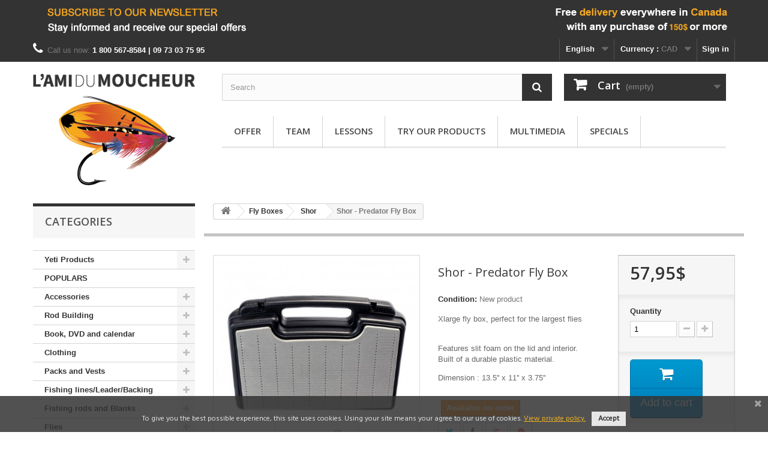

--- FILE ---
content_type: text/html; charset=utf-8
request_url: https://www.amimoucheur.com/en/shor/2641-shor-boite-predateur.html
body_size: 12999
content:
<!DOCTYPE HTML> <!--[if lt IE 7]><html class="no-js lt-ie9 lt-ie8 lt-ie7" lang="en-ca"><![endif]--> <!--[if IE 7]><html class="no-js lt-ie9 lt-ie8 ie7" lang="en-ca"><![endif]--> <!--[if IE 8]><html class="no-js lt-ie9 ie8" lang="en-ca"><![endif]--> <!--[if gt IE 8]><html class="no-js ie9" lang="en-ca"><![endif]--><html lang="en-ca"><head><meta charset="utf-8" /><title>Shor - Predator Fly Box - Shor - L&#039;ami du moucheur</title><meta name="description" content="Xlarge fly box, perfect for the largest flies&nbsp; Features slit foam on the lid and interior.Built of a durable plastic material. Dimension :&nbsp;13.5&#039;&#039; x 11&#039;&#039; x 3.75&#039;&#039;" /><meta name="generator" content="PrestaShop" /><meta name="robots" content="index,follow" /><meta name="viewport" content="width=device-width, minimum-scale=0.25, maximum-scale=1.6, initial-scale=1.0" /><meta name="apple-mobile-web-app-capable" content="yes" /><meta property="og:title" content="Shor - Predator Fly Box - Shor - L&#039;ami du moucheur"/><meta property="og:url" content="http://www.amimoucheur.com/en/shor/2641-shor-boite-predateur.html"/><meta property="og:site_name" content="L&#039;ami du moucheur"/><meta property="og:type" content="website"><meta property="og:description" content="Xlarge fly box, perfect for the largest flies&nbsp; Features slit foam on the lid and interior.Built of a durable plastic material. Dimension :&nbsp;13.5&#039;&#039; x 11&#039;&#039; x 3.75&#039;&#039;"><meta property="og:image" content="https://www.amimoucheur.com/5619-large/shor-boite-predateur.jpg"><link rel="icon" type="image/vnd.microsoft.icon" href="/img/favicon.ico?1764600329" /><link rel="shortcut icon" type="image/x-icon" href="/img/favicon.ico?1764600329" /><link rel="stylesheet" href="https://www.amimoucheur.com/themes/default-bootstrap/cache/v_196_33efdbd6f59db8338982d137c114ab56_all.css" type="text/css" media="all" /><link rel="stylesheet" href="https://www.amimoucheur.com/themes/default-bootstrap/cache/v_196_b4632cd5da8519ab97b7d34dde18182d_print.css" type="text/css" media="print" /> <script type="text/javascript">/* <![CDATA[ */;var CUSTOMIZE_TEXTFIELD=1;var FancyboxI18nClose='Close';var FancyboxI18nNext='Next';var FancyboxI18nPrev='Previous';var PS_CATALOG_MODE=false;var ajax_allowed=true;var ajaxsearch=true;var allowBuyWhenOutOfStock=true;var attribute_anchor_separator='-';var attributesCombinations=[];var availableLaterValue='';var availableNowValue='';var availableOnOrderLabel='Available on order';var baseDir='https://www.amimoucheur.com/';var baseUri='https://www.amimoucheur.com/';var blocksearch_type='top';var contentOnly=false;var currency={"id":1,"name":"CAD","iso_code":"CAD","iso_code_num":"124","sign":"$","blank":"0","conversion_rate":"1.000000","deleted":"0","format":"2","decimals":"1","active":"1","prefix":"","suffix":" $","id_shop_list":null,"force_id":false};var currencyBlank=0;var currencyFormat=2;var currencyRate=1;var currencySign='$';var currentDate='2026-01-16 20:48:35';var customerGroupWithoutTax=true;var customizationFields=false;var customizationId=null;var customizationIdMessage='Customization #';var default_eco_tax=0;var delete_txt='Delete';var displayList=false;var displayPrice=1;var doesntExist='This combination does not exist for this product. Please select another combination.';var doesntExistNoMoreBut='with those attributes but is available with others.';var ecotaxTax_rate=0;var fieldRequired='Please fill in all the required fields before saving your customization.';var freeProductTranslation='Free!';var freeShippingTranslation='Free shipping!';var generated_date=1768614514;var groupReduction=0;var hasDeliveryAddress=false;var highDPI=false;var idDefaultImage=5619;var id_lang=1;var id_product=2641;var img_dir='https://www.amimoucheur.com/themes/default-bootstrap/img/';var img_prod_dir='https://www.amimoucheur.com/img/p/';var img_ps_dir='https://www.amimoucheur.com/img/';var inStockLabel='In Stock';var instantsearch=true;var isGuest=0;var isLogged=0;var isMobile=false;var jqZoomEnabled=false;var maxQuantityToAllowDisplayOfLastQuantityMessage=2;var minimalQuantity=1;var noTaxForThisProduct=true;var oosHookJsCodeFunctions=[];var outOfStockLabel='Out of stock';var page_name='product';var placeholder_blocknewsletter='Enter your e-mail';var priceDisplayMethod=1;var priceDisplayPrecision=2;var productAvailableForOrder=true;var productBasePriceTaxExcl=57.95;var productBasePriceTaxExcluded=57.95;var productBasePriceTaxIncl=57.95;var productHasAttributes=false;var productPrice=57.95;var productPriceTaxExcluded=57.95;var productPriceTaxIncluded=57.95;var productPriceWithoutReduction=57.95;var productReference='';var productShowPrice=true;var productUnitPriceRatio=0;var product_fileButtonHtml='Choose File';var product_fileDefaultHtml='No file selected';var product_specific_price=[];var quantitiesDisplayAllowed=true;var quantityAvailable=0;var quickView=true;var reduction_percent=0;var reduction_price=0;var removingLinkText='remove this product from my cart';var roundMode=2;var search_url='https://www.amimoucheur.com/en/search';var sharing_img='https://www.amimoucheur.com/5619/shor-boite-predateur.jpg';var sharing_name='Shor - Predator Fly Box';var sharing_url='https://www.amimoucheur.com/en/shor/2641-shor-boite-predateur.html';var specific_currency=false;var specific_price=0;var static_token='b0dbb7665dea10b64ae4e8b1ce9833a3';var stock_management=1;var taxRate=0;var toBeDetermined='To be determined';var token='b0dbb7665dea10b64ae4e8b1ce9833a3';var uploading_in_progress='Uploading in progress, please be patient.';var usingSecureMode=true;/* ]]> */</script> <script type="text/javascript" src="https://www.amimoucheur.com/themes/default-bootstrap/cache/v_139_5c14882fc4912e7bc40a269822775f9a.js"></script> <script type="text/javascript" src="https://chimpstatic.com/mcjs-connected/js/users/27853d46db7593b4040a78e30/e5d65a9b00de2e63706fdefb7.js"></script> <meta property="og:type" content="product" /><meta property="og:url" content="https://www.amimoucheur.com/en/shor/2641-shor-boite-predateur.html" /><meta property="og:title" content="Shor - Predator Fly Box - Shor - L&#039;ami du moucheur" /><meta property="og:site_name" content="L'ami du moucheur" /><meta property="og:description" content="Xlarge fly box, perfect for the largest flies&nbsp; Features slit foam on the lid and interior.Built of a durable plastic material. Dimension :&nbsp;13.5&#039;&#039; x 11&#039;&#039; x 3.75&#039;&#039;" /><meta property="og:image" content="https://www.amimoucheur.com/5619-large_default/shor-boite-predateur.jpg" /><meta property="product:pretax_price:amount" content="57.95" /><meta property="product:pretax_price:currency" content="CAD" /><meta property="product:price:amount" content="57.95" /><meta property="product:price:currency" content="CAD" /> <script type="text/javascript">/* <![CDATA[ */;(window.gaDevIds=window.gaDevIds||[]).push('d6YPbH');(function(i,s,o,g,r,a,m){i['GoogleAnalyticsObject']=r;i[r]=i[r]||function(){(i[r].q=i[r].q||[]).push(arguments)},i[r].l=1*new Date();a=s.createElement(o),m=s.getElementsByTagName(o)[0];a.async=1;a.src=g;m.parentNode.insertBefore(a,m)})(window,document,'script','//www.google-analytics.com/analytics.js','ga');ga('create','UA-75440215-1','auto');ga('require','ec');/* ]]> */</script><link rel="alternate" type="application/rss+xml" title="Shor - Predator Fly Box - Shor - L&#039;ami du moucheur" href="https://www.amimoucheur.com/modules/feeder/rss.php?id_category=659&amp;orderby=price&amp;orderway=asc" /><link href="https://fonts.googleapis.com/css?family=Hind" rel="stylesheet" type="text/css" media="all"> <script type="text/javascript">/* <![CDATA[ */;var cb_settings={cb_bg_color:"rgba(51, 51, 51, 0.85)",cb_font_style:"Hind",cb_text_color:"#e6e6e6",cb_inf_text_color:"#f4b61b",cb_loop:"1",cb_font_size:"12",cb_button_bg_color:"#e6e6e6",cb_button_bg_color_hover:"#f4b61b",cb_button_text_color:"#333333",};var cb_cms_url="https://www.amimoucheur.com/en/content/18-privacy-policy";var cb_position="bottom";var cb_text="To give you the best possible experience, this site uses cookies. Using your site means your agree to our use of cookies.";var cb_link_text="View private policy.";var cd_button_text="Accept";/* ]]> */</script><link rel="canonical" href="https://www.amimoucheur.com/en/shor/2641-shor-boite-predateur.html"><link rel="alternate" href="https://www.amimoucheur.com/en/shor/2641-shor-boite-predateur.html" hreflang="en-ca"><link rel="alternate" href="https://www.amimoucheur.com/fr/shor/2641-shor-boite-predateur.html" hreflang="fr-ca"><link rel="alternate" href="https://www.amimoucheur.com/fr/shor/2641-shor-boite-predateur.html" hreflang="x-default"><link rel="stylesheet" href="//fonts.googleapis.com/css?family=Open+Sans:300,600&amp;subset=latin,latin-ext" type="text/css" media="all" /> <!--[if IE 8]> <script src="https://oss.maxcdn.com/libs/html5shiv/3.7.0/html5shiv.js"></script> <script src="https://oss.maxcdn.com/libs/respond.js/1.3.0/respond.min.js"></script> <![endif]--></head><body id="product" class="product product-2641 product-shor-boite-predateur category-659 category-shor show-left-column hide-right-column lang_en"><div id="page"><div class="header-container"> <header id="header"><div class="banner"><div class="container"><div class="row"> <a href="http://eepurl.com/b96aSX" title="Inscription &agrave; l&#039;infolettre"> <img class="img-responsive" src="https://www.amimoucheur.com/modules/blockbanner/img/8fe591bea064862a42fcfa0713f99a9f.png" alt="Inscription &agrave; l&#039;infolettre" title="Inscription &agrave; l&#039;infolettre" width="1170" height="65" /> </a></div></div></div><div class="nav"><div class="container"><div class="row"> <nav><div class="header_user_info"> <a class="login" href="https://www.amimoucheur.com/en/my-account" rel="nofollow" title="Log in to your customer account"> Sign in </a></div><div id="currencies-block-top"><form id="setCurrency" action="/en/shor/2641-shor-boite-predateur.html" method="post"><div class="current"> <input type="hidden" name="id_currency" id="id_currency" value=""/> <input type="hidden" name="SubmitCurrency" value="" /> <span class="cur-label">Currency :</span> <strong>CAD</strong></div><ul id="first-currencies" class="currencies_ul toogle_content"><li class="selected"> <a href="javascript:setCurrency(1);" rel="nofollow" title="CAD (CAD)"> CAD (CAD) </a></li><li > <a href="javascript:setCurrency(2);" rel="nofollow" title="Euro (EUR)"> Euro (EUR) </a></li><li > <a href="javascript:setCurrency(3);" rel="nofollow" title="US Dollar (USD)"> US Dollar (USD) </a></li></ul></form></div><div id="languages-block-top" class="languages-block"><div class="current"> <span>English</span></div><ul id="first-languages" class="languages-block_ul toogle_content"><li class="selected"> <span>English</span></li><li > <a href="https://www.amimoucheur.com/fr/shor/2641-shor-boite-predateur.html" title="Français (French)" rel="alternate" hreflang="fr"> <span>Français</span> </a></li></ul></div><div id="contact-link" ></div> <span class="shop-phone"> <i class="icon-phone"></i>Call us now: <strong>1 800 567-8584 | 09 73 03 75 95</strong> </span></nav></div></div></div><div><div class="container"><div class="row"><div class="column col-xs-12 col-sm-3"><div id="header_logo"> <a href="https://www.amimoucheur.com/" title="L&#039;ami du moucheur"> <img class="logo img-responsive" src="https://www.amimoucheur.com/img/amimoucheur-logo-1460508349.jpg" alt="L&#039;ami du moucheur" /> </a></div></div><div class="center_column col-xs-12 col-sm-9"><div id="search_block_top" class="col-sm-8 clearfix"><form id="searchbox" method="get" action="//www.amimoucheur.com/en/search" > <input type="hidden" name="controller" value="search" /> <input type="hidden" name="orderby" value="position" /> <input type="hidden" name="orderway" value="desc" /> <input class="search_query form-control" type="text" id="search_query_top" name="search_query" placeholder="Search" value="" /> <button type="submit" name="submit_search" class="btn btn-default button-search"> <span>Search</span> </button></form></div><div class="col-sm-4 clearfix"><div class="shopping_cart"> <a href="https://www.amimoucheur.com/en/order" title="View my shopping cart" rel="nofollow"> <b>Cart</b> <span class="ajax_cart_quantity unvisible">0</span> <span class="ajax_cart_product_txt unvisible">Product</span> <span class="ajax_cart_product_txt_s unvisible">Products</span> <span class="ajax_cart_total unvisible"> </span> <span class="ajax_cart_no_product">(empty)</span> </a><div class="cart_block block exclusive"><div class="block_content"><div class="cart_block_list"><p class="cart_block_no_products"> No products</p><div class="cart-prices"><div class="cart-prices-line first-line"> <span class="price cart_block_shipping_cost ajax_cart_shipping_cost unvisible"> To be determined </span> <span class="unvisible"> Shipping </span></div><div class="cart-prices-line last-line"> <span class="price cart_block_total ajax_block_cart_total">0,00$</span> <span>Total</span></div></div><p class="cart-buttons"> <a id="button_order_cart" class="btn btn-default button button-small" href="https://www.amimoucheur.com/en/order" title="Check out" rel="nofollow"> <span> Check out<i class="icon-chevron-right right"></i> </span> </a></p></div></div></div></div></div><div id="layer_cart"><div class="clearfix"><div class="layer_cart_product col-xs-12 col-md-6"> <span class="cross" title="Close window"></span> <span class="title"> <i class="icon-check"></i>Product successfully added to your shopping cart </span><div class="product-image-container layer_cart_img"></div><div class="layer_cart_product_info"> <span id="layer_cart_product_title" class="product-name"></span> <span id="layer_cart_product_attributes"></span><div> <strong class="dark">Quantity</strong> <span id="layer_cart_product_quantity"></span></div><div> <strong class="dark">Total</strong> <span id="layer_cart_product_price"></span></div></div></div><div class="layer_cart_cart col-xs-12 col-md-6"> <span class="title"> <span class="ajax_cart_product_txt_s unvisible"> There are <span class="ajax_cart_quantity">0</span> items in your cart. </span> <span class="ajax_cart_product_txt "> There is 1 item in your cart. </span> </span><div class="layer_cart_row"> <strong class="dark"> Total products </strong> <span class="ajax_block_products_total"> </span></div><div class="layer_cart_row"> <strong class="dark unvisible"> Total shipping&nbsp; </strong> <span class="ajax_cart_shipping_cost unvisible"> To be determined </span></div><div class="layer_cart_row"> <strong class="dark"> Total </strong> <span class="ajax_block_cart_total"> </span></div><div class="button-container"> <span class="continue btn btn-default button exclusive-medium" title="Continue shopping"> <span> <i class="icon-chevron-left left"></i>Continue shopping </span> </span> <a class="btn btn-default button button-medium" href="https://www.amimoucheur.com/en/order" title="Proceed to checkout" rel="nofollow"> <span> Proceed to checkout<i class="icon-chevron-right right"></i> </span> </a></div></div></div><div class="crossseling"></div></div><div class="layer_cart_overlay"></div><div id="block_top_menu" class="sf-contener clearfix col-lg-12"><div class="cat-title">Menu</div><ul class="sf-menu clearfix menu-content"><li><a href="https://www.amimoucheur.com/en/content/6-offer" title="Offer">Offer</a></li><li><a href="https://www.amimoucheur.com/en/content/7-team" title="Team">Team</a></li><li><a href="https://www.amimoucheur.com/en/content/14-formation" title="Lessons">Lessons</a></li><li><a href="https://www.amimoucheur.com/en/content/16-try-products" title="Try our products">Try our products</a></li><li><a href="https://www.amimoucheur.com/en/content/15-multimedia" title="Multimedia">Multimedia</a></li><li><a href="/en/special" title="Specials">Specials</a></li></ul></div></div></div></div></div> </header></div><div class="columns-container"><div id="columns" class="container"><div id="slider_row" class="row"></div><div class="row"><div id="left_column" class="column col-xs-12 col-sm-3"><div id="categories_block_left" class="block"><div class="title_block"> Categories</div><div class="block_content"><ul class="tree dhtml"><li > <a href="https://www.amimoucheur.com/en/665-yeti" title=""> Yeti Products </a><ul><li > <a href="https://www.amimoucheur.com/en/666-cooler" title=""> Cooler </a></li><li > <a href="https://www.amimoucheur.com/en/667-drinkware" title=""> Drinkware </a></li><li > <a href="https://www.amimoucheur.com/en/675-bag" title=""> Bag </a></li><li class="last"> <a href="https://www.amimoucheur.com/en/685-camp-chair" title=""> Camp Chair </a></li></ul></li><li > <a href="https://www.amimoucheur.com/en/627-populars" title="Our most populars products"> POPULARS </a></li><li > <a href="https://www.amimoucheur.com/en/491-accessories" title=""> Accessories </a><ul><li > <a href="https://www.amimoucheur.com/en/612-others" title=""> Others </a></li><li > <a href="https://www.amimoucheur.com/en/535-nipper" title=""> Nipper </a></li><li > <a href="https://www.amimoucheur.com/en/609-pliers" title=""> Pliers </a></li><li > <a href="https://www.amimoucheur.com/en/608-retractor" title=""> Retractor </a></li><li class="last"> <a href="https://www.amimoucheur.com/en/611-car-rod-holder" title=""> Car Rod Holder </a></li></ul></li><li > <a href="https://www.amimoucheur.com/en/511-rod-building" title=""> Rod Building </a><ul><li > <a href="https://www.amimoucheur.com/en/513-guides" title=""> Guides </a><ul><li > <a href="https://www.amimoucheur.com/en/541-rec-recoil" title=""> Rec Recoil </a></li><li > <a href="https://www.amimoucheur.com/en/542-pacific-bay" title=""> Pacific Bay </a></li><li class="last"> <a href="https://www.amimoucheur.com/en/543-hopkins-holoway" title=""> Hopkins Holoway </a></li></ul></li><li > <a href="https://www.amimoucheur.com/en/515-winding-check" title=""> Winding Check </a></li><li > <a href="https://www.amimoucheur.com/en/516-hook-keepers" title=""> Hook Keepers </a></li><li > <a href="https://www.amimoucheur.com/en/517-winding-thread" title=""> Winding Thread </a></li><li > <a href="https://www.amimoucheur.com/en/514-cork" title=""> Cork </a></li><li > <a href="https://www.amimoucheur.com/en/512-reel-seat" title=""> Reel Seat </a><ul><li > <a href="https://www.amimoucheur.com/en/545-pacific-bay" title=""> Pacific Bay </a></li><li > <a href="https://www.amimoucheur.com/en/546-american-tackle" title=""> American Tackle </a></li><li class="last"> <a href="https://www.amimoucheur.com/en/547-temple-fork" title=""> Temple Fork </a></li></ul></li><li class="last"> <a href="https://www.amimoucheur.com/en/518-miscellaneous" title=""> Miscellaneous </a></li></ul></li><li > <a href="https://www.amimoucheur.com/en/412-book-dvd-and-calendar" title=""> Book, DVD and calendar </a><ul><li > <a href="https://www.amimoucheur.com/en/414-dvd" title=""> DVD </a></li><li class="last"> <a href="https://www.amimoucheur.com/en/413-book" title=""> Book </a></li></ul></li><li > <a href="https://www.amimoucheur.com/en/355-clothing" title=""> Clothing </a><ul><li > <a href="https://www.amimoucheur.com/en/589-sock" title=""> Sock </a><ul><li class="last"> <a href="https://www.amimoucheur.com/en/590-simms" title=""> Simms </a></li></ul></li><li > <a href="https://www.amimoucheur.com/en/361-wading-shoes" title=""> Wading shoes </a><ul><li > <a href="https://www.amimoucheur.com/en/496-chota" title=""> Chota </a></li><li > <a href="https://www.amimoucheur.com/en/498-korker" title=""> Korker </a></li><li > <a href="https://www.amimoucheur.com/en/622-guideline" title=""> Guideline </a></li><li class="last"> <a href="https://www.amimoucheur.com/en/495-simms" title=""> Simms </a></li></ul></li><li > <a href="https://www.amimoucheur.com/en/452-hats-and-caps" title=""> Hats and Caps </a><ul><li > <a href="https://www.amimoucheur.com/en/510-simms" title=""> Simms </a></li><li > <a href="https://www.amimoucheur.com/en/537-loomis" title=""> Loomis </a></li><li > <a href="https://www.amimoucheur.com/en/587-l-ami-du-moucheur" title=""> L&#039;Ami du Moucheur </a></li><li > <a href="https://www.amimoucheur.com/en/658-kalamouch" title=""> Kalamouch </a></li><li > <a href="https://www.amimoucheur.com/en/663-patagonia" title=""> Patagonia </a></li><li class="last"> <a href="https://www.amimoucheur.com/en/683-capsize" title=""> Capsize </a></li></ul></li><li > <a href="https://www.amimoucheur.com/en/469-shirtt-shirt-pant-and-isulated" title=""> Shirt,T-Shirt, Pant and Isulated. </a><ul><li > <a href="https://www.amimoucheur.com/en/470-simms" title=""> Simms. </a></li><li > <a href="https://www.amimoucheur.com/en/567-l-ami-du-moucheur" title=""> L&#039;Ami du moucheur </a></li><li > <a href="https://www.amimoucheur.com/en/661-patagonia" title=""> Patagonia </a></li><li class="last"> <a href="https://www.amimoucheur.com/en/697-capsize" title=""> Capsize </a></li></ul></li><li > <a href="https://www.amimoucheur.com/en/483-glove-and-mitt" title=""> Glove and Mitt </a><ul><li > <a href="https://www.amimoucheur.com/en/480-simms" title=""> Simms </a></li><li class="last"> <a href="https://www.amimoucheur.com/en/607-waterworks-lamson" title=""> Waterworks-Lamson </a></li></ul></li><li > <a href="https://www.amimoucheur.com/en/348-jacket-and-rain-pants" title=""> Jacket And Rain Pants </a><ul><li > <a href="https://www.amimoucheur.com/en/472-simms" title=""> Simms </a></li><li class="last"> <a href="https://www.amimoucheur.com/en/662-patagonia" title=""> Patagonia </a></li></ul></li><li > <a href="https://www.amimoucheur.com/en/565-layers" title=""> Layers </a><ul><li class="last"> <a href="https://www.amimoucheur.com/en/362-simms" title=""> Simms </a></li></ul></li><li > <a href="https://www.amimoucheur.com/en/351-waders" title=""> Waders </a><ul><li > <a href="https://www.amimoucheur.com/en/500-simms" title=""> Simms </a></li><li > <a href="https://www.amimoucheur.com/en/592-accessories" title=""> Accessories </a></li><li > <a href="https://www.amimoucheur.com/en/621-guideline" title=""> Guideline </a></li><li > <a href="https://www.amimoucheur.com/en/629-chota" title=""> Chota </a></li><li class="last"> <a href="https://www.amimoucheur.com/en/653-patagonia" title=""> Patagonia </a></li></ul></li><li class="last"> <a href="https://www.amimoucheur.com/en/633-women-s-collection" title=""> Women&#039;s collection </a></li></ul></li><li > <a href="https://www.amimoucheur.com/en/677-packs-and-vests" title=""> Packs and Vests </a><ul><li > <a href="https://www.amimoucheur.com/en/678-simms" title=""> Simms </a></li><li > <a href="https://www.amimoucheur.com/en/679-fishpond" title=""> Fishpond </a></li><li > <a href="https://www.amimoucheur.com/en/680-patagonia" title=""> Patagonia </a></li><li > <a href="https://www.amimoucheur.com/en/681-guideline" title=""> Guideline </a></li><li class="last"> <a href="https://www.amimoucheur.com/en/682-yeti" title=""> Yeti </a></li></ul></li><li > <a href="https://www.amimoucheur.com/en/354-fishing-lines-leader-backing" title=""> Fishing lines/Leader/Backing </a><ul><li > <a href="https://www.amimoucheur.com/en/358-breaded-and-leader-material" title=""> Breaded and leader material </a><ul><li > <a href="https://www.amimoucheur.com/en/479-rio" title=""> Rio </a></li><li > <a href="https://www.amimoucheur.com/en/596-scientific-anglers" title=""> Scientific-Anglers </a></li><li > <a href="https://www.amimoucheur.com/en/597-airflo" title=""> Airflo </a></li><li > <a href="https://www.amimoucheur.com/en/599-maxima" title=""> Maxima </a></li><li class="last"> <a href="https://www.amimoucheur.com/en/669-pike-and-predators" title=""> Pike and predators </a></li></ul></li><li > <a href="https://www.amimoucheur.com/en/359-backing" title=""> Backing </a></li><li > <a href="https://www.amimoucheur.com/en/593-fly-line-dressing" title=""> Fly line dressing. </a></li><li > <a href="https://www.amimoucheur.com/en/619-shooting-head-bag" title=""> Shooting head bag </a></li><li > <a href="https://www.amimoucheur.com/en/367-fly-line" title=""> Fly Line </a><ul><li > <a href="https://www.amimoucheur.com/en/503-scientific-anglers" title=""> Scientific-Anglers </a></li><li > <a href="https://www.amimoucheur.com/en/507-royal-wulff" title=""> Royal Wulff </a></li><li > <a href="https://www.amimoucheur.com/en/509-rio" title=""> Rio </a></li><li > <a href="https://www.amimoucheur.com/en/614-guideline" title=""> Guideline </a></li><li > <a href="https://www.amimoucheur.com/en/506-airflo" title=""> Airflo </a></li><li class="last"> <a href="https://www.amimoucheur.com/en/690-tropical-line" title="Line for warm water, remains stiff and slick in tropical environments"> Tropical Line </a></li></ul></li><li class="last"> <a href="https://www.amimoucheur.com/en/560-spey-lines" title=""> Spey Lines. </a><ul><li > <a href="https://www.amimoucheur.com/en/561-rio" title=""> Rio </a></li><li > <a href="https://www.amimoucheur.com/en/615-guideline" title=""> Guideline </a></li><li > <a href="https://www.amimoucheur.com/en/562-airflo" title=""> Airflo </a></li><li class="last"> <a href="https://www.amimoucheur.com/en/694-scientific-anglers" title=""> Scientific Anglers </a></li></ul></li></ul></li><li > <a href="https://www.amimoucheur.com/en/352-fishing-rods-and-blanks" title=""> Fishing rods and Blanks </a><ul><li > <a href="https://www.amimoucheur.com/en/349-outfits-fly-fishing-kits" title=""> Outfits (Fly fishing kits) </a><ul><li > <a href="https://www.amimoucheur.com/en/530-guideline" title=""> Guideline </a></li><li > <a href="https://www.amimoucheur.com/en/616-redington" title=""> Redington </a></li><li > <a href="https://www.amimoucheur.com/en/696-lamson" title=""> Lamson </a></li><li class="last"> <a href="https://www.amimoucheur.com/en/698-temple-fork-outfitters" title=""> Temple Fork Outfitters </a></li></ul></li><li > <a href="https://www.amimoucheur.com/en/475-rod-tube" title=""> Rod tube </a></li><li class="last"> <a href="https://www.amimoucheur.com/en/357-fly-rods" title=""> Fly Rods </a><ul><li > <a href="https://www.amimoucheur.com/en/465-temple-fork-outfitters" title=""> Temple Fork Outfitters </a></li><li > <a href="https://www.amimoucheur.com/en/548-loop" title=""> Loop </a></li><li > <a href="https://www.amimoucheur.com/en/558-winston" title=""> Winston </a></li><li > <a href="https://www.amimoucheur.com/en/610-guideline" title=""> Guideline </a></li><li > <a href="https://www.amimoucheur.com/en/445-echo" title=""> Echo </a></li><li > <a href="https://www.amimoucheur.com/en/460-hardy-fenwick-greys" title=""> Hardy-Fenwick-Greys </a></li><li > <a href="https://www.amimoucheur.com/en/461-loomis" title=""> Loomis </a></li><li > <a href="https://www.amimoucheur.com/en/462-redington" title=""> Redington </a></li><li > <a href="https://www.amimoucheur.com/en/463-sage" title="Warranty: Lifetime warranty. &nbsp;The original owner will be responsible for a $60 USD fee for each rod repaired to cover the repair processing and handling fee"> Sage </a></li><li > <a href="https://www.amimoucheur.com/en/655-douglas" title=""> Douglas </a></li><li > <a href="https://www.amimoucheur.com/en/656-scott" title=""> Scott </a></li><li class="last"> <a href="https://www.amimoucheur.com/en/684-lamson" title=""> Lamson </a></li></ul></li></ul></li><li > <a href="https://www.amimoucheur.com/en/485-flies" title=""> Flies </a><ul><li > <a href="https://www.amimoucheur.com/en/571-l-ami-du-moucheur" title=""> L&#039;ami du Moucheur </a><ul><li > <a href="https://www.amimoucheur.com/en/572-tandems" title=""> Tandems </a></li><li > <a href="https://www.amimoucheur.com/en/573-streamers" title=""> Streamers </a></li><li class="last"> <a href="https://www.amimoucheur.com/en/604-pike-muskie" title=""> Pike &amp; Muskie </a></li></ul></li><li > <a href="https://www.amimoucheur.com/en/486-neptunes" title=""> Neptunes </a><ul><li > <a href="https://www.amimoucheur.com/en/519-dry" title=""> Dry. </a></li><li > <a href="https://www.amimoucheur.com/en/520-wet" title=""> Wet. </a></li><li > <a href="https://www.amimoucheur.com/en/521-nymph" title=""> Nymph. </a></li><li > <a href="https://www.amimoucheur.com/en/522-streamers" title=""> Streamers. </a></li><li > <a href="https://www.amimoucheur.com/en/523-tandems" title=""> Tandems. </a></li><li > <a href="https://www.amimoucheur.com/en/569-wolly-buggers" title=""> Wolly Buggers </a></li><li > <a href="https://www.amimoucheur.com/en/570-muddlers" title=""> Muddlers </a></li><li > <a href="https://www.amimoucheur.com/en/454-mouse" title=""> Mouse </a></li><li class="last"> <a href="https://www.amimoucheur.com/en/686-mouche-a-saumon" title=""> Mouche à Saumon </a><ul><li > <a href="https://www.amimoucheur.com/en/687-wet-fly" title=""> Wet Fly </a></li><li class="last"> <a href="https://www.amimoucheur.com/en/688-bombers" title=""> Bombers </a></li></ul></li></ul></li><li > <a href="https://www.amimoucheur.com/en/594-fly-float-products" title=""> Fly float products. </a></li><li > <a href="https://www.amimoucheur.com/en/487-shadows" title=""> Shadows </a><ul><li > <a href="https://www.amimoucheur.com/en/579-bombers" title=""> Bombers </a></li><li > <a href="https://www.amimoucheur.com/en/580-wet-fly-single-hook-salmon" title=""> Wet Fly Single Hook Salmon </a></li><li > <a href="https://www.amimoucheur.com/en/583-salmon-bugs" title=""> Salmon Bugs </a></li><li class="last"> <a href="https://www.amimoucheur.com/en/643-tandem-streamer" title=""> Tandem streamer </a></li></ul></li><li class="last"> <a href="https://www.amimoucheur.com/en/647-autres" title=""> Autres </a></li></ul></li><li > <a href="https://www.amimoucheur.com/en/476-fly-boxes" title=""> Fly Boxes </a><ul><li > <a href="https://www.amimoucheur.com/en/481-l-ami-du-moucheur" title=""> L&#039;ami du moucheur </a></li><li > <a href="https://www.amimoucheur.com/en/574-mfc-fly-box" title=""> MFC Fly Box. </a></li><li > <a href="https://www.amimoucheur.com/en/636-tacky" title=""> Tacky </a></li><li > <a href="https://www.amimoucheur.com/en/659-shor" class="selected" title=""> Shor </a></li><li class="last"> <a href="https://www.amimoucheur.com/en/695-cling" title=""> Cling </a></li></ul></li><li > <a href="https://www.amimoucheur.com/en/364-floattubepontoon" title=""> FloatTube/Pontoon </a><ul><li > <a href="https://www.amimoucheur.com/en/624-guideline" title=""> Guideline </a></li><li > <a href="https://www.amimoucheur.com/en/439-outcast" title=""> Outcast </a></li><li class="last"> <a href="https://www.amimoucheur.com/en/626-accessorie" title=""> accessorie </a></li></ul></li><li > <a href="https://www.amimoucheur.com/en/539-gift-certificate" title=""> Gift Certificate </a></li><li > <a href="https://www.amimoucheur.com/en/553-glasses" title=""> Glasses </a><ul><li > <a href="https://www.amimoucheur.com/en/671-fitovers" title=""> Fitovers </a></li><li > <a href="https://www.amimoucheur.com/en/672-smith-optics" title=""> Smith Optics </a></li><li class="last"> <a href="https://www.amimoucheur.com/en/692-bajio" title=""> Bajio </a></li></ul></li><li > <a href="https://www.amimoucheur.com/en/457-nets" title=""> Nets </a><ul><li class="last"> <a href="https://www.amimoucheur.com/en/620-fishpond" title=""> Fishpond </a></li></ul></li><li > <a href="https://www.amimoucheur.com/en/353-reels-and-spare-spools" title=""> Reels and Spare Spools </a><ul><li > <a href="https://www.amimoucheur.com/en/524-abel" title=""> Abel </a></li><li > <a href="https://www.amimoucheur.com/en/527-galvan" title=""> Galvan </a></li><li > <a href="https://www.amimoucheur.com/en/613-guideline" title=""> Guideline </a></li><li > <a href="https://www.amimoucheur.com/en/529-hardy" title=""> Hardy </a></li><li > <a href="https://www.amimoucheur.com/en/532-redington" title=""> Redington </a></li><li > <a href="https://www.amimoucheur.com/en/525-ross" title=""> Ross </a></li><li > <a href="https://www.amimoucheur.com/en/531-sage" title=""> Sage </a></li><li > <a href="https://www.amimoucheur.com/en/533-lamson" title=""> Lamson </a></li><li > <a href="https://www.amimoucheur.com/en/467-reel-case" title=""> Reel Case </a></li><li > <a href="https://www.amimoucheur.com/en/670-nautilus" title=""> Nautilus </a></li><li class="last"> <a href="https://www.amimoucheur.com/en/691-greys" title=""> GREYS </a></li></ul></li><li > <a href="https://www.amimoucheur.com/en/408-bags" title=""> Bags </a><ul><li > <a href="https://www.amimoucheur.com/en/409-fishpond" title=""> Fishpond </a></li><li > <a href="https://www.amimoucheur.com/en/623-guideline" title=""> Guideline </a></li><li > <a href="https://www.amimoucheur.com/en/443-simms" title=""> Simms </a></li><li > <a href="https://www.amimoucheur.com/en/654-patagonia" title=""> Patagonia </a></li><li class="last"> <a href="https://www.amimoucheur.com/en/674-yeti" title=""> Yeti </a></li></ul></li><li class="last"> <a href="https://www.amimoucheur.com/en/350-fly-tying" title=""> Fly tying </a><ul><li > <a href="https://www.amimoucheur.com/en/427-synthetic-wings-and-fibers" title=""> Synthetic Wings and fibers </a></li><li > <a href="https://www.amimoucheur.com/en/441-beads-eyes-and-coneheads" title=""> Beads, Eyes and Coneheads </a></li><li > <a href="https://www.amimoucheur.com/en/449-chenilles" title=""> Chenilles </a></li><li > <a href="https://www.amimoucheur.com/en/424-rubber-legs-and-body" title=""> Rubber legs and body </a></li><li > <a href="https://www.amimoucheur.com/en/434-synthetic-bodies-materials" title=""> Synthetic Bodies Materials. </a><ul><li > <a href="https://www.amimoucheur.com/en/435-utc" title=""> UTC </a></li><li > <a href="https://www.amimoucheur.com/en/436-antron" title=""> Antron </a></li><li > <a href="https://www.amimoucheur.com/en/437-diamond-braid" title=""> Diamond Braid </a></li><li > <a href="https://www.amimoucheur.com/en/450-plastic-and-latex" title=""> Plastic and Latex </a></li><li > <a href="https://www.amimoucheur.com/en/451-popper-head-and-foam-bodies" title=""> Popper head and Foam Bodies </a></li><li class="last"> <a href="https://www.amimoucheur.com/en/689-tubing" title=""> Tubing </a></li></ul></li><li > <a href="https://www.amimoucheur.com/en/373-dubbing" title=""> Dubbing </a><ul><li class="last"> <a href="https://www.amimoucheur.com/en/595-dubbing-wax" title=""> Dubbing wax. </a></li></ul></li><li > <a href="https://www.amimoucheur.com/en/468-fly-tying-kit-transportation" title=""> Fly tying kit transportation. </a></li><li > <a href="https://www.amimoucheur.com/en/366-fly-tying-thread" title=""> Fly tying thread </a><ul><li > <a href="https://www.amimoucheur.com/en/368-uni" title=""> UNI </a></li><li > <a href="https://www.amimoucheur.com/en/369-danville" title=""> DANVILLE </a></li><li > <a href="https://www.amimoucheur.com/en/370-gordon-griffith-s" title=""> GORDON GRIFFITH&#039;S </a></li><li > <a href="https://www.amimoucheur.com/en/411-utc" title=""> UTC </a></li><li > <a href="https://www.amimoucheur.com/en/466-veevus" title=""> Veevus </a></li><li > <a href="https://www.amimoucheur.com/en/637-semperfli" title=""> Semperfli </a></li><li class="last"> <a href="https://www.amimoucheur.com/en/693-textreme" title=""> Textreme </a></li></ul></li><li > <a href="https://www.amimoucheur.com/en/423-yarn" title=""> Yarn </a></li><li > <a href="https://www.amimoucheur.com/en/422-nylon-stretch" title=""> Nylon Stretch </a></li><li > <a href="https://www.amimoucheur.com/en/390-fly-tying-tools" title=""> Fly Tying Tools </a><ul><li > <a href="https://www.amimoucheur.com/en/391-scissors" title=""> Scissors </a></li><li > <a href="https://www.amimoucheur.com/en/392-bobbins" title=""> Bobbins </a></li><li > <a href="https://www.amimoucheur.com/en/398-dubbing-tools" title=""> Dubbing Tools </a></li><li > <a href="https://www.amimoucheur.com/en/399-hackel-plier" title=""> Hackel Plier </a></li><li > <a href="https://www.amimoucheur.com/en/400-bodkin" title=""> Bodkin </a></li><li > <a href="https://www.amimoucheur.com/en/401-threader" title=""> Threader </a></li><li > <a href="https://www.amimoucheur.com/en/402-hair-packer" title=""> Hair Packer </a></li><li > <a href="https://www.amimoucheur.com/en/403-hackel-guard" title=""> Hackel Guard </a></li><li > <a href="https://www.amimoucheur.com/en/404-hair-evener" title=""> Hair Evener </a></li><li > <a href="https://www.amimoucheur.com/en/405-divers" title=""> Divers </a></li><li > <a href="https://www.amimoucheur.com/en/492-whip-finisher" title=""> Whip Finisher. </a></li><li class="last"> <a href="https://www.amimoucheur.com/en/606-kit" title=""> Kit </a></li></ul></li><li > <a href="https://www.amimoucheur.com/en/489-tube-flies-tools-and-materials" title=""> Tube Flies Tools and Materials. </a><ul><li > <a href="https://www.amimoucheur.com/en/490-hmh" title=""> H.M.H. </a></li><li class="last"> <a href="https://www.amimoucheur.com/en/552-eumer" title=""> EUMER </a></li></ul></li><li > <a href="https://www.amimoucheur.com/en/372-feather" title=""> Feather </a><ul><li > <a href="https://www.amimoucheur.com/en/377-turkey" title=""> Turkey </a></li><li > <a href="https://www.amimoucheur.com/en/378-duck" title=""> Duck </a></li><li > <a href="https://www.amimoucheur.com/en/379-goose" title=""> Goose </a></li><li > <a href="https://www.amimoucheur.com/en/380-ostrich" title=""> Ostrich </a></li><li > <a href="https://www.amimoucheur.com/en/381-rooster" title=""> Rooster </a></li><li > <a href="https://www.amimoucheur.com/en/383-peacock" title=""> Peacock </a></li><li > <a href="https://www.amimoucheur.com/en/384-pheasant" title=""> Pheasant </a></li><li > <a href="https://www.amimoucheur.com/en/385-heron" title=""> Heron </a></li><li > <a href="https://www.amimoucheur.com/en/440-marabou" title=""> Marabou </a></li><li class="last"> <a href="https://www.amimoucheur.com/en/382-hen-soft-hackle" title=""> Hen (Soft Hackle) </a></li></ul></li><li > <a href="https://www.amimoucheur.com/en/365-hooks" title=""> Hooks </a><ul><li > <a href="https://www.amimoucheur.com/en/393-mustad" title=""> Mustad </a></li><li > <a href="https://www.amimoucheur.com/en/394-tiemco" title=""> Tiemco </a></li><li > <a href="https://www.amimoucheur.com/en/395-partridge" title=""> Partridge </a></li><li > <a href="https://www.amimoucheur.com/en/396-togen" title=""> Togen </a></li><li > <a href="https://www.amimoucheur.com/en/397-kamasan" title=""> Kamasan </a></li><li > <a href="https://www.amimoucheur.com/en/406-daiichi" title=""> Daiichi </a></li><li > <a href="https://www.amimoucheur.com/en/410-gamakatsu" title=""> Gamakatsu </a></li><li > <a href="https://www.amimoucheur.com/en/540-hooks-boxes" title=""> Hooks Boxes </a></li><li > <a href="https://www.amimoucheur.com/en/644-ahrex" title=""> AHREX </a></li><li class="last"> <a href="https://www.amimoucheur.com/en/651-shank" title=""> Shank </a></li></ul></li><li > <a href="https://www.amimoucheur.com/en/418-floss" title=""> Floss </a><ul><li > <a href="https://www.amimoucheur.com/en/419-uni" title=""> Uni </a></li><li class="last"> <a href="https://www.amimoucheur.com/en/420-danville" title=""> Danville </a></li></ul></li><li > <a href="https://www.amimoucheur.com/en/371-hair" title=""> Hair </a><ul><li > <a href="https://www.amimoucheur.com/en/374-deer-elk-reindeer" title=""> Deer/ Elk/ Reindeer </a></li><li > <a href="https://www.amimoucheur.com/en/375-calf" title=""> Calf </a></li><li > <a href="https://www.amimoucheur.com/en/376-rabbit" title=""> Rabbit </a></li><li > <a href="https://www.amimoucheur.com/en/386-bear" title=""> Bear </a></li><li > <a href="https://www.amimoucheur.com/en/387-fox" title=""> Fox </a></li><li > <a href="https://www.amimoucheur.com/en/389-squirel" title=""> Squirel </a></li><li > <a href="https://www.amimoucheur.com/en/447-goat" title=""> Goat </a></li><li class="last"> <a href="https://www.amimoucheur.com/en/635-divers" title=""> Divers </a></li></ul></li><li > <a href="https://www.amimoucheur.com/en/425-tinsel" title=""> Tinsel </a><ul><li > <a href="https://www.amimoucheur.com/en/426-uni" title=""> Uni </a></li><li > <a href="https://www.amimoucheur.com/en/433-utc" title=""> UTC </a></li><li > <a href="https://www.amimoucheur.com/en/438-lagartun" title=""> Lagartun </a></li><li > <a href="https://www.amimoucheur.com/en/568-mylar-piping" title=""> Mylar Piping. </a></li><li class="last"> <a href="https://www.amimoucheur.com/en/603-flt-mylar-1-oz" title=""> Flt Mylar 1 oz. </a></li></ul></li><li > <a href="https://www.amimoucheur.com/en/415-dyes-venpol-and-cleaner" title=""> Dyes , Venpol and Cleaner </a></li><li > <a href="https://www.amimoucheur.com/en/407-varnish-thinner-glue-uv-bottle" title=""> Varnish - Thinner - Glue - UV - Bottle </a></li><li > <a href="https://www.amimoucheur.com/en/564-miscellaneous" title=""> Miscellaneous </a></li><li > <a href="https://www.amimoucheur.com/en/363-vises" title=""> Vises </a><ul><li > <a href="https://www.amimoucheur.com/en/428-regal" title=""> Regal </a></li><li > <a href="https://www.amimoucheur.com/en/429-dyna-king" title=""> Dyna-King </a></li><li > <a href="https://www.amimoucheur.com/en/430-sunrise" title=""> Sunrise </a></li><li > <a href="https://www.amimoucheur.com/en/431-griffin" title=""> Griffin </a></li><li > <a href="https://www.amimoucheur.com/en/448-renzetti" title=""> Renzetti </a></li><li > <a href="https://www.amimoucheur.com/en/488-peak" title=""> Peak </a></li><li > <a href="https://www.amimoucheur.com/en/628-norvise" title=""> Norvise </a></li><li class="last"> <a href="https://www.amimoucheur.com/en/646-stonfo" title=""> Stonfo </a></li></ul></li><li > <a href="https://www.amimoucheur.com/en/664-fly-kit" title=""> Fly Kit </a></li><li class="last"> <a href="https://www.amimoucheur.com/en/676-fly-tying-kit" title=""> Fly tying kit </a></li></ul></li></ul></div></div><section id="informations_block_left_1" class="block informations_block_left"><p class="title_block"> <a href="https://www.amimoucheur.com/en/content/category/1-home"> Information </a></p><div class="block_content list-block"><ul><li> <a href="https://www.amimoucheur.com/en/content/3-terms-and-conditions-of-use" title="Terms and conditions of use"> Terms and conditions of use </a></li><li> <a href="https://www.amimoucheur.com/en/stores" title="Our stores"> Our stores </a></li></ul></div> </section><div id="manufacturers_block_left" class="block blockmanufacturer"><p class="title_block"> <a href="https://www.amimoucheur.com/en/manufacturers" title="Manufacturers"> Manufacturers </a></p><div class="block_content list-block"><form action="/index.php" method="get"><div class="form-group selector1"> <select class="form-control" name="manufacturer_list"><option value="0">All manufacturers</option><option value="https://www.amimoucheur.com/en/21_abel">Abel</option><option value="https://www.amimoucheur.com/en/11_air-flo">Air Flo</option><option value="https://www.amimoucheur.com/en/22_bauer">Bauer</option><option value="https://www.amimoucheur.com/en/19_chota">Chota</option><option value="https://www.amimoucheur.com/en/12_cortland">Cortland</option><option value="https://www.amimoucheur.com/en/32_daiichi">Daiichi</option><option value="https://www.amimoucheur.com/en/48_danville">Danville</option><option value="https://www.amimoucheur.com/en/92_dr-slick">DR. SLICK</option><option value="https://www.amimoucheur.com/en/28_dyna-king">Dyna-King</option><option value="https://www.amimoucheur.com/en/96_echo">Echo</option><option value="https://www.amimoucheur.com/en/15_fish-skull">Fish Skull</option><option value="https://www.amimoucheur.com/en/79_fisherman-eyewear">Fisherman Eyewear</option><option value="https://www.amimoucheur.com/en/58_fishient-h2o">Fishient H2O</option><option value="https://www.amimoucheur.com/en/42_fishpond">Fishpond</option><option value="https://www.amimoucheur.com/en/80_fitovers">Fitovers</option><option value="https://www.amimoucheur.com/en/86_flex-coat">FLEX-COAT</option><option value="https://www.amimoucheur.com/en/7_g-loomis">G-Loomis</option><option value="https://www.amimoucheur.com/en/5_galvan">Galvan</option><option value="https://www.amimoucheur.com/en/43_gamakatsu">Gamakatsu</option><option value="https://www.amimoucheur.com/en/87_gerkhe-s">Gerkhe&#039;s.</option><option value="https://www.amimoucheur.com/en/38_gordon-griffiths">Gordon Griffiths</option><option value="https://www.amimoucheur.com/en/97_greys">GREYS</option><option value="https://www.amimoucheur.com/en/35_griffin">Griffin</option><option value="https://www.amimoucheur.com/en/93_guideline">Guideline</option><option value="https://www.amimoucheur.com/en/75_hagens">Hagens</option><option value="https://www.amimoucheur.com/en/56_hardy-greys">Hardy-Greys</option><option value="https://www.amimoucheur.com/en/45_hareline">Hareline</option><option value="https://www.amimoucheur.com/en/54_hedron">hedron</option><option value="https://www.amimoucheur.com/en/24_helly-hansen">Helly Hansen</option><option value="https://www.amimoucheur.com/en/66_hmh">HMH</option><option value="https://www.amimoucheur.com/en/69_hopkins-holloway">Hopkins Holloway</option><option value="https://www.amimoucheur.com/en/14_jim-teeny">Jim Teeny</option><option value="https://www.amimoucheur.com/en/33_kamasan">Kamasan</option><option value="https://www.amimoucheur.com/en/18_korkers">Korkers</option><option value="https://www.amimoucheur.com/en/41_l-ami-du-moucheur-inc">L&#039;Ami du Moucheur Inc.</option><option value="https://www.amimoucheur.com/en/52_lagartun">Lagartun</option><option value="https://www.amimoucheur.com/en/74_larva-lace">Larva Lace</option><option value="https://www.amimoucheur.com/en/13_lee-wulff">Lee wulff</option><option value="https://www.amimoucheur.com/en/37_loon">Loon.</option><option value="https://www.amimoucheur.com/en/73_loop">Loop</option><option value="https://www.amimoucheur.com/en/65_martin">Martin</option><option value="https://www.amimoucheur.com/en/46_maxima">Maxima</option><option value="https://www.amimoucheur.com/en/89_mclean-angling-ltd">McLean Angling Ltd.</option><option value="https://www.amimoucheur.com/en/83_montana-fly-company">Montana Fly Company</option><option value="https://www.amimoucheur.com/en/29_mustad">Mustad</option><option value="https://www.amimoucheur.com/en/71_neptune">Neptune</option><option value="https://www.amimoucheur.com/en/77_nor-vise">Nor-Vise</option><option value="https://www.amimoucheur.com/en/23_okuma">Okuma</option><option value="https://www.amimoucheur.com/en/3_orvis">Orvis</option><option value="https://www.amimoucheur.com/en/53_outcast">Outcast</option><option value="https://www.amimoucheur.com/en/68_pacific-bay">Pacific Bay</option><option value="https://www.amimoucheur.com/en/31_partridge">Partridge</option><option value="https://www.amimoucheur.com/en/16_patagonia">Patagonia</option><option value="https://www.amimoucheur.com/en/95_peak">Peak</option><option value="https://www.amimoucheur.com/en/51_persall-s">Persall&#039;S</option><option value="https://www.amimoucheur.com/en/64_professor-bodkin">Professor Bodkin</option><option value="https://www.amimoucheur.com/en/62_rainy-s">Rainy&#039;s</option><option value="https://www.amimoucheur.com/en/70_rec">Rec</option><option value="https://www.amimoucheur.com/en/10_redington">Redington</option><option value="https://www.amimoucheur.com/en/27_regal">Regal</option><option value="https://www.amimoucheur.com/en/57_renzetti">Renzetti</option><option value="https://www.amimoucheur.com/en/6_rio-products">Rio Products</option><option value="https://www.amimoucheur.com/en/34_rite">Rite</option><option value="https://www.amimoucheur.com/en/84_rodmounts">Rodmounts</option><option value="https://www.amimoucheur.com/en/9_ross-reels">Ross Reels</option><option value="https://www.amimoucheur.com/en/8_sage">Sage</option><option value="https://www.amimoucheur.com/en/2_scientific-anglers">Scientific Anglers</option><option value="https://www.amimoucheur.com/en/63_shadows">Shadows</option><option value="https://www.amimoucheur.com/en/17_simms">Simms</option><option value="https://www.amimoucheur.com/en/55_spirit-river">Spirit River</option><option value="https://www.amimoucheur.com/en/76_springbrook">Springbrook</option><option value="https://www.amimoucheur.com/en/25_st-croix">St. Croix</option><option value="https://www.amimoucheur.com/en/67_struble">Struble</option><option value="https://www.amimoucheur.com/en/49_sunrise">Sunrise</option><option value="https://www.amimoucheur.com/en/94_teeny">Teeny</option><option value="https://www.amimoucheur.com/en/26_temple-forks">Temple forks</option><option value="https://www.amimoucheur.com/en/30_tiemco">Tiemco</option><option value="https://www.amimoucheur.com/en/36_togen">Togen</option><option value="https://www.amimoucheur.com/en/60_torrent">Torrent</option><option value="https://www.amimoucheur.com/en/40_umpqua">Umpqua</option><option value="https://www.amimoucheur.com/en/47_uni">UNI</option><option value="https://www.amimoucheur.com/en/88_veevus">VEEVUS</option><option value="https://www.amimoucheur.com/en/39_veniard">Veniard</option><option value="https://www.amimoucheur.com/en/44_wapsi">Wapsi</option><option value="https://www.amimoucheur.com/en/4_waterworks-lamson">Waterworks/Lamson</option><option value="https://www.amimoucheur.com/en/81_winston-fly-rods">Winston Fly Rods</option> </select></div></form></div></div></div><div id="center_column" class="center_column col-xs-12 col-sm-9"><h6 class="breadcrumb clearfix"> <a class="home" href="https://www.amimoucheur.com/" title="Return to Home"><i class="icon-home"></i></a> <span class="navigation-pipe">&gt;</span> <span class="navigation_page"><span itemscope itemtype="http://data-vocabulary.org/Breadcrumb"><a itemprop="url" href="https://www.amimoucheur.com/en/476-fly-boxes" title="Fly Boxes" ><span itemprop="title">Fly Boxes</span></a></span><span class="navigation-pipe">></span><span itemscope itemtype="http://data-vocabulary.org/Breadcrumb"><a itemprop="url" href="https://www.amimoucheur.com/en/659-shor" title="Shor" ><span itemprop="title">Shor</span></a></span><span class="navigation-pipe">></span>Shor - Predator Fly Box</span></h6><div itemscope itemtype="https://schema.org/Product"><meta itemprop="url" content="https://www.amimoucheur.com/en/shor/2641-shor-boite-predateur.html"><div class="primary_block row"><div class="container"><div class="top-hr"></div></div><div class="pb-left-column col-xs-12 col-sm-4 col-md-5"><div id="image-block" class="clearfix"> <span id="view_full_size"> <img id="bigpic" itemprop="image" src="https://www.amimoucheur.com/5619-large_default/shor-boite-predateur.jpg" title="Shor - Predator Fly Box" alt="Shor - Predator Fly Box" width="458" height="458"/> <span class="span_link no-print">View larger</span> </span></div><div id="views_block" class="clearfix "><div id="thumbs_list"><ul id="thumbs_list_frame"><li id="thumbnail_5619"> <a href="https://www.amimoucheur.com/5619-thickbox_default/shor-boite-predateur.jpg" data-fancybox-group="other-views" class="fancybox shown" title="Shor - Predator Fly Box"> <img class="img-responsive" id="thumb_5619" src="https://www.amimoucheur.com/5619-cart_default/shor-boite-predateur.jpg" alt="Shor - Predator Fly Box" title="Shor - Predator Fly Box" height="80" width="80" itemprop="image" /> </a></li><li id="thumbnail_5618" class="last"> <a href="https://www.amimoucheur.com/5618-thickbox_default/shor-boite-predateur.jpg" data-fancybox-group="other-views" class="fancybox" title="Shor - Predator Fly Box"> <img class="img-responsive" id="thumb_5618" src="https://www.amimoucheur.com/5618-cart_default/shor-boite-predateur.jpg" alt="Shor - Predator Fly Box" title="Shor - Predator Fly Box" height="80" width="80" itemprop="image" /> </a></li></ul></div></div><p class="resetimg clear no-print"> <span id="wrapResetImages" style="display: none;"> <a href="https://www.amimoucheur.com/en/shor/2641-shor-boite-predateur.html" data-id="resetImages"> <i class="icon-repeat"></i> Display all pictures </a> </span></p></div><div class="pb-center-column col-xs-12 col-sm-4"><h1 itemprop="name">Shor - Predator Fly Box</h1><p id="product_reference" style="display: none;"> <label>Reference: </label> <span class="editable" itemprop="sku"></span></p><p id="product_condition"> <label>Condition: </label><link itemprop="itemCondition" href="https://schema.org/NewCondition"/> <span class="editable">New product</span></p><div id="short_description_block"><div id="short_description_content" class="rte align_justify" itemprop="description"><p>Xlarge fly box, perfect for the largest flies&nbsp;</p><p><br />Features slit foam on the lid and interior.<br />Built of a durable plastic material.</p><p>Dimension :&nbsp;13.5'' x 11'' x 3.75''</p></div></div><p id="pQuantityAvailable" style="display: none;"> <span id="quantityAvailable">0</span> <span id="quantityAvailableTxt">Item</span> <span id="quantityAvailableTxtMultiple">Items</span></p><p id="availability_statut"> <span id="availability_value" class="label label-warning"> Available on order </span></p><p class="warning_inline" id="last_quantities" style="display: none" >Warning: Last items in stock!</p><p id="availability_date" style="display: none;"> <span id="availability_date_label">Availability date:</span> <span id="availability_date_value"></span></p><div id="oosHook"></div><p class="socialsharing_product list-inline no-print"> <button data-type="twitter" type="button" class="btn btn-default btn-twitter social-sharing"> <i class="icon-twitter"></i> </button> <button data-type="facebook" type="button" class="btn btn-default btn-facebook social-sharing"> <i class="icon-facebook"></i> </button> <button data-type="google-plus" type="button" class="btn btn-default btn-google-plus social-sharing"> <i class="icon-google-plus"></i> </button> <button data-type="pinterest" type="button" class="btn btn-default btn-pinterest social-sharing"> <i class="icon-pinterest"></i> </button></p><ul id="usefull_link_block" class="clearfix no-print"><li class="print"> <a href="javascript:print();"> Print </a></li></ul></div><div class="pb-right-column col-xs-12 col-sm-4 col-md-3"><form id="buy_block" action="https://www.amimoucheur.com/en/cart" method="post"><p class="hidden"> <input type="hidden" name="token" value="b0dbb7665dea10b64ae4e8b1ce9833a3" /> <input type="hidden" name="id_product" value="2641" id="product_page_product_id" /> <input type="hidden" name="add" value="1" /> <input type="hidden" name="id_product_attribute" id="idCombination" value="" /></p><div class="box-info-product"><div class="content_prices clearfix"><div><p class="our_price_display" itemprop="offers" itemscope itemtype="https://schema.org/Offer"><span id="our_price_display" class="price" itemprop="price" content="57.95">57,95$</span><meta itemprop="priceCurrency" content="CAD" /></p><p id="reduction_percent" style="display:none;"><span id="reduction_percent_display"></span></p><p id="reduction_amount" style="display:none"><span id="reduction_amount_display"></span></p><p id="old_price" class="hidden"><span id="old_price_display"><span class="price"></span></span></p></div><div class="clear"></div></div><div class="product_attributes clearfix"><p id="quantity_wanted_p"> <label for="quantity_wanted">Quantity</label> <input type="number" min="1" name="qty" id="quantity_wanted" class="text" value="1" /> <a href="#" data-field-qty="qty" class="btn btn-default button-minus product_quantity_down"> <span><i class="icon-minus"></i></span> </a> <a href="#" data-field-qty="qty" class="btn btn-default button-plus product_quantity_up"> <span><i class="icon-plus"></i></span> </a> <span class="clearfix"></span></p><p id="minimal_quantity_wanted_p" style="display: none;"> The minimum purchase order quantity for the product is <b id="minimal_quantity_label">1</b></p></div><div class="box-cart-bottom"><div><p id="add_to_cart" class="buttons_bottom_block no-print"> <button type="submit" name="Submit" class="exclusive"> <span>Add to cart</span> </button></p></div><div id="product_payment_logos"><div class="box-security"> <img src="/modules/productpaymentlogos/img/payment-logo.png" alt="" class="img-responsive" /></div></div></div></div></form></div></div> <section class="page-product-box"> </section> <section class="page-product-box blockproductscategory"><div class="productscategory_h3 page-product-heading h3"> 2 other products in the same category:</div><div id="productscategory_list" class="clearfix"><ul id="bxslider1" class="bxslider clearfix"><li class="product-box item"> <a href="https://www.amimoucheur.com/en/shor/2399-shor-boite-a-mouche-double-cote.html" class="lnk_img product-image" title="Shor - Double side clamp fly box"><img src="https://www.amimoucheur.com/4565-home_default/shor-boite-a-mouche-double-cote.jpg" alt="Shor - Double side clamp fly box" /></a><h3 itemprop="name" class="product-name"> <a href="https://www.amimoucheur.com/en/shor/2399-shor-boite-a-mouche-double-cote.html" title="Shor - Double side clamp fly box">Shor -...</a></h3><p class="price_display"> <span class="price">14,95$</span></p><div class="clearfix" style="margin-top:5px"></div></li><li class="product-box item"> <a href="https://www.amimoucheur.com/en/shor/2400-shor-boite-a-mouche-slim.html" class="lnk_img product-image" title="Shor - Slim fly box"><img src="https://www.amimoucheur.com/4566-home_default/shor-boite-a-mouche-slim.jpg" alt="Shor - Slim fly box" /></a><h3 itemprop="name" class="product-name"> <a href="https://www.amimoucheur.com/en/shor/2400-shor-boite-a-mouche-slim.html" title="Shor - Slim fly box">Shor - Slim...</a></h3><p class="price_display"> <span class="price">12,95$</span></p><div class="clearfix" style="margin-top:5px"><div class="no-print"> <a class="exclusive button ajax_add_to_cart_button" href="https://www.amimoucheur.com/en/cart?qty=1&amp;id_product=2400&amp;token=b0dbb7665dea10b64ae4e8b1ce9833a3&amp;add=" data-id-product="2400" title="Add to cart"> <span>Add to cart</span> </a></div></div></li></ul></div> </section> <script type="text/javascript">/* <![CDATA[ */;jQuery(document).ready(function(){var MBG=GoogleAnalyticEnhancedECommerce;MBG.setCurrency('CAD');MBG.addProductDetailView({"id":2641,"name":"\"Shor - Predator Fly Box\"","category":"\"shor\"","brand":"false","variant":"null","type":"typical","position":"0","quantity":1,"list":"product","url":"","price":"57.95"});});/* ]]> */</script> </div></div></div></div></div><div class="footer-container"> <footer id="footer" class="container"><div class="row"><div id="newsletter_block_left" class="block"> <span class="h4">Newsletter</span><div class="block_content"><form action="//www.amimoucheur.com/en/" method="post"><div class="form-group" > <input class="inputNew form-control grey newsletter-input" id="newsletter-input" type="text" name="email" size="18" value="Enter your e-mail" /> <button type="submit" name="submitNewsletter" class="btn btn-default button button-small"> <span>Ok</span> </button> <input type="hidden" name="action" value="0" /></div></form></div></div><section id="social_block" class="pull-right"><ul><li class="facebook"> <a class="_blank" href="https://fr-ca.facebook.com/LAmi-du-Moucheur-Inc-275289002488902/"> <span>Facebook</span> </a></li><li class="youtube"> <a class="_blank" href="https://www.youtube.com/channel/UCcW0Hhrgv4ZmNirYsYhD8fQ"> <span>Youtube</span> </a></li><li class="instagram"> <a class="_blank" href="https://www.instagram.com/amimoucheur/"> <span>Instagram</span> </a></li></ul> <span class="h4">Follow us</span> </section><div class="clearfix"></div><section class="footer-block col-xs-12 col-sm-2" id="block_various_links_footer"> <span class="h4">Information</span><ul class="toggle-footer"><li class="item"> <a href="https://www.amimoucheur.com/en/special" title="Specials"> Specials </a></li><li class="item"> <a href="https://www.amimoucheur.com/en/new-products" title="New products"> New products </a></li><li class="item"> <a href="https://www.amimoucheur.com/en/best-sales" title="Best sellers"> Best sellers </a></li></ul> </section> <script type="text/javascript">/* <![CDATA[ */;ga('send','pageview');/* ]]> */</script><script type="text/javascript">/* <![CDATA[ */;var _spmq={"url":"\/\/www.amimoucheur.com\/en\/shor\/2641-shor-boite-predateur.html","user":null,"id_cart":null,"id_product":"2641","id_category":"","id_manufacturer":"","spm_ident":"ihlLqZIT","visitor_id":"37b4909e789de2e4adffd06a3131cf8d","session_id":"b522911e17262f60a9aa14cd2ff4fd9c"};var _spm_id_combination=function(){return(typeof(document.getElementById('idCombination'))!='undefined'&&document.getElementById('idCombination')!=null?document.getElementById('idCombination').value:'');};(function(){var spm=document.createElement('script');spm.type='text/javascript';spm.async=true;spm.src='https://app.shopimind.com/remote/shopimindV2.js?url=%2F%2Fwww.amimoucheur.com%2Fen%2Fshor%2F2641-shor-boite-predateur.html&id_product=2641&id_category=&id_manufacturer=&spm_ident=ihlLqZIT&visitor_id=37b4909e789de2e4adffd06a3131cf8d&session_id=b522911e17262f60a9aa14cd2ff4fd9c&id_combination='+_spm_id_combination()+'';var s_spm=document.getElementsByTagName('script')[0];s_spm.parentNode.insertBefore(spm,s_spm);})();/* ]]> */</script><script type="text/javascript" src="//img.metaffiliation.com/u/33/p59975.js"></script> <script type="text/javascript">/* <![CDATA[ */;window.ptag_params={zone:"product",productId:"2641",categoryId:"659",customerId:"",siteType:"d",m_md5:""};/* ]]> */</script> <script type="text/javascript" src="https://img.metaffiliation.com/u/35/p59977.js"></script> <script type="text/javascript" src="https://img.metaffiliation.com/u/32/p60917.js"></script><script id="mcjs">!function(c,h,i,m,p){m=c.createElement(h),p=c.getElementsByTagName(h)[0],m.async=1,m.src=i,p.parentNode.insertBefore(m,p)}(document,"script","https://chimpstatic.com/mcjs-connected/js/users/27853d46db7593b4040a78e30/39444d60c74fa3182421f346c.js");</script><script id="mcjs">!function(c,h,i,m,p){m=c.createElement(h),p=c.getElementsByTagName(h)[0],m.async=1,m.src=i,p.parentNode.insertBefore(m,p)}(document,"script","https://chimpstatic.com/mcjs-connected/js/users/27853d46db7593b4040a78e30/e5d65a9b00de2e63706fdefb7.js");</script> <section class="footer-block col-xs-12 col-sm-2"> <span class="h4"> <a href="https://www.amimoucheur.com/en/my-account" title="Manage my customer account" rel="nofollow">My account</a> </span><div class="block_content toggle-footer"><ul class="bullet"><li><a href="https://www.amimoucheur.com/en/order-history" title="My orders" rel="nofollow">My orders</a></li><li><a href="https://www.amimoucheur.com/en/addresses" title="My addresses" rel="nofollow">My addresses</a></li><li><a href="https://www.amimoucheur.com/en/identity" title="Manage my personal information" rel="nofollow">My personal info</a></li></ul></div> </section> <section id="block_contact_infos" class="footer-block col-xs-12 col-sm-4"><div> <span class="h4">L'Ami du Moucheur Inc.</span><ul class="toggle-footer"><li><i class="icon-map-marker"></i>7390 Rue Notre Dame O, Trois-Rivières, QC G9B 1L8</li><li><i class="icon-phone"></i>Call us now:<span> 1 800 567-8584</span></li><li><i class="icon-phone"></i>France: <span>09 73 03 75 95</span></li><li><i class="icon-envelope-alt"></i>Email: <span><a href="&#109;&#97;&#105;&#108;&#116;&#111;&#58;%69%6e%66%6f@%61%6d%69%6d%6f%75%63%68%65%75%72.%63%6f%6d" >&#x69;&#x6e;&#x66;&#x6f;&#x40;&#x61;&#x6d;&#x69;&#x6d;&#x6f;&#x75;&#x63;&#x68;&#x65;&#x75;&#x72;&#x2e;&#x63;&#x6f;&#x6d;</a></span></li></ul></div> </section> <section id="block_store_hours" class="footer-block col-xs-12 col-sm-4"><div> <span class="h4">Store hours</span><ul class="toggle-footer bullet"><li>Monday: 9:00 - 17:30</li><li>Tuesday: 9:00 - 17:30</li><li>Wednesday: 9:00 - 17:30</li><li>Thursday: 9:00 - 17:30</li><li>Friday: 9:00 - 17:30</li><li>Saturday: 9:00 - 17:00</li><li>Sunday: CLOSED</li></ul></div> </section></div> </footer></div></div>
</body></html>

--- FILE ---
content_type: text/plain
request_url: https://www.google-analytics.com/j/collect?v=1&_v=j102&a=1082894782&t=pageview&_s=1&dl=https%3A%2F%2Fwww.amimoucheur.com%2Fen%2Fshor%2F2641-shor-boite-predateur.html&ul=en-us%40posix&dt=Shor%20-%20Predator%20Fly%20Box%20-%20Shor%20-%20L%27ami%20du%20moucheur&sr=1280x720&vp=1280x720&_u=aGBAAEIJAAAAACAMI~&jid=970885588&gjid=393134812&cid=80675249.1768614516&tid=UA-75440215-1&_gid=453281369.1768614516&_r=1&_slc=1&did=d6YPbH&z=528524869
body_size: -451
content:
2,cG-5B121DN6HX